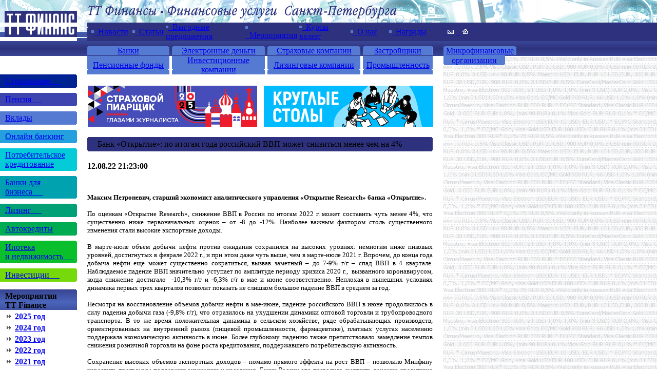

--- FILE ---
content_type: text/html
request_url: https://www.ttfinance.ru/news.php?id=53387
body_size: 9088
content:
<HTML>
<HEAD>
<title>Банк «Открытие»: по итогам года российский ВВП может снизиться менее чем на 4%</title>
<meta name="yandex-verification" content="6c6e3bd11d893471" />
<meta http-equiv="Content-Type"	content="text/html; charset=windows-1251">
<meta http-equiv="Keyword"	content="Банк «Открытие»: по итогам года российский ВВП может снизиться менее чем на 4%">
<meta http-equiv="Description"	content="Максим Петроневич, старший экономист аналитического управления &laquo;Открытие Research&raquo; банка &laquo;Открытие&raquo;.&nbsp;По оценкам &laquo;Открытие Research&raquo;, снижение ВВП в России по итогам 2022 г. может составить чуть менее 4%, в&hellip;">
<link rel=stylesheet href="inc/st.css" type="text/css">
<link rel="icon" href="http://ttfinance.ru/favicon.ico" type="image/x-icon"> 
<link rel="shortcut icon" href="http://ttfinance.ru/favicon.ico" type="image/x-icon">
<script type="text/javascript" src="js/jquery-1.7.min.js"></script>
</HEAD>
<BODY topmargin="0" leftmargin="0" bottommargin="0" bgColor="#FFFFFF">
<!-- Yandex.Metrika counter -->
<script type="text/javascript">
    (function (d, w, c) {
        (w[c] = w[c] || []).push(function() {
            try {
                w.yaCounter23251276 = new Ya.Metrika({
                    id:23251276,
                    clickmap:true,
                    trackLinks:true,
                    accurateTrackBounce:true,
                    webvisor:true
                });
            } catch(e) { }
        });

        var n = d.getElementsByTagName("script")[0],
            s = d.createElement("script"),
            f = function () { n.parentNode.insertBefore(s, n); };
        s.type = "text/javascript";
        s.async = true;
        s.src = "https://mc.yandex.ru/metrika/watch.js";

        if (w.opera == "[object Opera]") {
            d.addEventListener("DOMContentLoaded", f, false);
        } else { f(); }
    })(document, window, "yandex_metrika_callbacks");
</script>
<noscript><div><img src="https://mc.yandex.ru/watch/23251276" style="position:absolute; left:-9999px;" alt="" /></div></noscript>
<!-- /Yandex.Metrika counter -->
<TABLE width="100%" cellspacing="0" cellpadding="0" border="0" bgColor="#FFFFFF">
  <TR><TD width="2%"><A href="index.php"><img src="images/logo01.gif" width="150" height="44" alt="" align="top" border="0"></A>
</TD>
      <TD width="1%" style="background-image:url('images/top11.gif');" ><img src="images/top11.gif" width="20" height="44" alt="ТТ Финансы. Финансовые услуги Санкт-Петербурга. Банки. Автосалоны. Страховые компании. Лизинговые компании. Риэлторы. Застройщики. Управляющие компании.  Автокредитование и лизинг. Ипотека. Потребительское кредитование. Банковские вклады. Банковские карты. ПИФы. Ценные бумаги." align="top" border="0"></TD>
      <TD width="6%"><nobr><img src="images/top12.gif" width="225" height="44" alt="ТТ Финансы. Финансовые услуги Санкт-Петербурга. Банки. Автосалоны. Страховые компании. Лизинговые компании. Риэлторы. Застройщики. Управляющие компании.  Автокредитование и лизинг. Ипотека. Потребительское кредитование. Банковские вклады. Банковские карты. ПИФы. Ценные бумаги." align="top" border="0"><img src="images/top13.gif" width="225" height="44" alt="ТТ Финансы. Финансовые услуги Санкт-Петербурга. Банки. Автосалоны. Страховые компании. Лизинговые компании. Риэлторы. Застройщики.  Управляющие компании.  Автокредитование и лизинг. Ипотека. Потребительское кредитование. Банковские вклады. Банковские карты. ПИФы. Ценные бумаги." align="top" border="0"><img src="images/top14.gif" width="223" height="44" alt="ТТ Финансы. Финансовые услуги Санкт-Петербурга. Банки. Автосалоны. Страховые компании. Лизинговые компании. Риэлторы. Застройщики. Управляющие компании.  Автокредитование и лизинг. Ипотека. Потребительское кредитование. Банковские вклады. Банковские карты. ПИФы. Ценные бумаги." align="top" border="0"></nobr></TD>
      <TD width="1%" style="background-image:url('images/top15.gif');"><img src="images/top15.gif" width="20" height="44" alt="ТТ Финансы. Финансовые услуги Санкт-Петербурга. Банки. Автосалоны. Страховые компании. Лизинговые компании. Риэлторы. Застройщики.  Управляющие компании.  Автокредитование и лизинг. Ипотека. Потребительское кредитование. Банковские вклады. Банковские карты. ПИФы. Ценные бумаги." align="top" border="0"></TD>
      <TD width="90%" background="images/top16.gif"><img src="images/spacer.gif" width="140" height="44" alt="ТТ Финансы. Финансовые услуги Санкт-Петербурга. Банки. Автосалоны. Страховые компании. Лизинговые компании. Риэлторы. Застройщики.  Управляющие компании.  Автокредитование и лизинг. Ипотека. Потребительское кредитование. Банковские вклады. Банковские карты. ПИФы. Ценные бумаги." align="top" border="0"></TD></TR>
  <TR><TD><A href="index.php" alt="ТТ Финансы. Финансовые услуги Санкт-Петербурга. Банки. Автосалоны. Страховые компании. Лизинговые компании. Риэлторы. Застройщики. Управляющие компании.  Автокредитование и лизинг. Ипотека. Потребительское кредитование. Банковские вклады. Банковские карты. ПИФы. Ценные бумаги."><img src="images/logo02.gif" width="150" height="20" alt="ТТ Финансы. Финансовые услуги Санкт-Петербурга. Банки. Автосалоны. Страховые компании. Лизинговые компании. Риэлторы. Застройщики.  Управляющие компании.  Автокредитование и лизинг. Ипотека. Потребительское кредитование. Банковские вклады. Банковские карты. ПИФы. Ценные бумаги." align="top" border="0"></A>
</TD>
      <TD style="background-image:url('images/top21.gif');"><img src="images/top21.gif" width="20" height="20" alt="ТТ Финансы. Финансовые услуги Санкт-Петербурга. Банки. Автосалоны. Страховые компании. Лизинговые компании. Риэлторы. Застройщики. Управляющие компании.  Автокредитование и лизинг. Ипотека. Потребительское кредитование. Банковские вклады. Банковские карты. ПИФы. Ценные бумаги." align="top" border="0"></TD>
<!--Navigation01-->
      <TD bgColor="#2E327E">
    <TABLE width="673px" cellspacing="0" cellpadding="0" border="0" bgColor="#2E327E"><TR>
            <TD width="8px"><img src="images/top22.gif" width="8" height="20" alt="ТТ Финансы. Финансовые услуги Санкт-Петербурга. Банки. Автосалоны. Страховые компании. Лизинговые компании. Риэлторы. Застройщики.  Управляющие компании.  Автокредитование и лизинг. Ипотека. Потребительское кредитование. Банковские вклады. Банковские карты. ПИФы. Ценные бумаги." align="top" border="0"></TD>
            <TD width="80px"><A href="listnews.php" class="main1"><img src="images/1_mk.gif" width="5" height="15" alt="Новости" align="top" border="0">&nbsp;&nbsp;Новости</A></TD>
            <TD width="65px"><A href="analytics.php" class="main1"><img src="images/1_mk.gif" width="5" height="15" alt="Статьи" align="top" border="0">&nbsp;&nbsp;Статьи</A></TD>
            <TD width="155px"><A href="listdiscounts.php" class="main1"><img src="images/1_mk.gif" width="5" height="15" alt="Выгодные предложения" align="top" border="0">&nbsp;&nbsp;Выгодные предложения</A></TD>
            <TD width="105px"><A href="listactions.php" class="main1"><img src="images/1_mk.gif" width="5" height="15" alt="Мероприятия" align="top" border="0">&nbsp;&nbsp;Мероприятия</A></TD>
            <TD width="100px"><A href="cbr_today.php " class="main1"><img src="images/1_mk.gif" width="5" height="15" alt="Курсы валют" align="top" border="0">&nbsp;&nbsp;Курсы валют</A></TD>
            <TD width="75px"><A href="about.php" class="main1"><img src="images/1_mk.gif" width="5" height="15" alt="О нас" align="top" border="0">&nbsp;&nbsp;О нас</A></TD>
            <TD width="85px"><A href="certificates.php" class="main1"><img src="images/1_mk.gif" width="5" height="15" alt="О нас" align="top" border="0">&nbsp;&nbsp;Награды</A></TD>
    </TR></TABLE>
</TD>
      <TD bgColor="#2E327E"><img src="images/spacer.gif" width="20" height="20" alt="" align="top" border="0"></TD>
      <TD bgColor="#2E327E" style="padding-right:5px">
<noindex></noindex><A href="mailto:tt@tt-agency.ru" class="main" onmouseover="on(mail,'mail')" onmouseout="out(mail,'mail')">&nbsp;<img src="images/1_mail.gif" ID="mail" width="20" height="15" alt="" align="top" border="0">&nbsp;</A><A href="index.php" class="main" onmouseover="on(hm,'home')" onmouseout="out(hm,'home')">&nbsp;<img src="images/1_home.gif" ID="hm" width="20" height="15" alt="" align="top" border="0"></A></TD></TR>
<!--END Navigation01-->
  <TR><TD><A href="index.php"><img src="images/logo03.gif" width="150" height="10" alt="" align="top" border="0"></A></TD>
      <TD colspan="4" background="images/top31.gif"><img src="images/spacer.gif" width="10" height="10" alt="" align="top" border="0"></TD></TR>
  <TR><TD><A href="index.php"><img src="images/logo04.gif" width="150" height="18" alt="" align="top" border="0"></A>
</TD>
      <TD background="images/top41.gif"><img src="images/spacer.gif" width="10" height="10" alt="" align="top" border="0"></TD>
<!--Navigation02-->
      <TD><TABLE width="673px" cellspacing="0" cellpadding="0" border="0" bgColor="#557AD2">
        <TR><TD width="5px" bgColor="#557AD2"><img src="images/1_nav20.gif" ID="b11" width="5" height="18" alt="" align="top" border="0"></TD>
            <TD ID="b12" width="150px" bgColor="#557AD2" align="center"><A href="listb.php" class="main" onmouseover="on1(b11,'nav20',b13,'nav21',b12,'2E327E')" onmouseout="out1(b11,'nav20',b13,'nav21',b12,'557AD2')">Банки</A></TD>
            <TD width="5px" bgColor="#557AD2"><img  ID="b13" src="images/1_nav21.gif" width="5" height="18" alt="" align="top" border="0"></TD>
            <TD width="5px"><img src="images/top42.gif" width="5" height="18" alt="" align="top" border="0"></TD>
            <TD width="5px" bgColor="#557AD2"><img src="images/1_nav20.gif" ID="b21" width="5" height="18" alt="" align="top" border="0"></TD>
            <TD ID="b22" width="171px" bgColor="#557AD2" align="center"><A href="listy.php" class="main" onmouseover="on1(b21,'nav20',b23,'nav21',b22,'2E327E')" onmouseout="out1(b21,'nav20',b23,'nav21',b22,'557AD2')">Электронные деньги</A></TD>
            <TD width="5px" bgColor="#557AD2"><img src="images/1_nav21.gif" ID="b23" width="5" height="18" alt="" align="top" border="0"></TD>
            <TD width="5px"><img src="images/top42.gif" width="5" height="18" alt="" align="top" border="0"></TD>
            <TD width="5px" bgColor="#557AD2"><img src="images/1_nav20.gif" ID="b31" width="5" height="18" alt="" align="top" border="0"></TD>
            <TD ID="b32" width="171px" bgColor="#557AD2" align="center"><A href="listi.php" class="main" onmouseover="on1(b31,'nav20',b33,'nav21',b32,'2E327E')" onmouseout="out1(b31,'nav20',b33,'nav21',b32,'557AD2')">Страховые компании</A></TD>
            <TD width="5px" bgColor="#557AD2"><img src="images/1_nav21.gif" ID="b33" width="5" height="18" alt="" align="top" border="0"></TD>
            <TD width="5px"><img src="images/top42.gif" width="5" height="18" alt="" align="top" border="0"></TD>
            <TD width="5px" bgColor="#557AD2"><img src="images/1_nav20.gif" ID="b41" width="5" height="18" alt="" align="top" border="0"></TD>
            <TD ID="b42" width="126px" bgColor="#557AD2" align="center"><A href="listu.php" class="main" onmouseover="on1(b41,'nav20',b43,'nav21',b42,'2E327E')" onmouseout="out1(b41,'nav20',b43,'nav21',b42,'557AD2')">Застройщики</A></TD>
            <TD width="5px" bgColor="#557AD2"><img src="images/1_nav21.gif" ID="b43" width="5" height="18" alt="" align="top" border="0"></TD></TR></TABLE></TD>
<!--END Navigation02-->


<!--НОВОЕ-->
      <TD colspan="2" background="images/top41.gif" style="padding-left:20px"><TABLE width="120px" cellspacing="0" cellpadding="0" border="0" bgColor="#557AD2">
        <TR><TD bgColor="#557AD2" width="5px"><img src="images/1_nav20.gif" ID="b51" width="5" height="18" alt="" align="top" border="0"></TD>
            <TD ID="b52"  width="110px" align="center" bgColor="#557AD2"><A href="listf.php" class="main" onmouseover="on1(b51,'nav20',b53,'nav21',b52,'2E327E');on1(c51,'nav30',c53,'nav31',c52,'2E327E');" onmouseout="out1(b51,'nav20',b53,'nav21',b52,'557AD2');out1(c51,'nav30',c53,'nav31',c52,'557AD2');">Микрофинансовые</TD>
            <TD width="5px" bgColor="#557AD2"><img src="images/1_nav21.gif" ID="b53" width="5" height="18" alt="" align="top" border="0"></TD></TR>
      </TABLE></TD></TR>



  <TR><TD colspan="3" bgColor="#2E327E"><img src="images/spacer.gif" width="1" height="1" alt="" align="top" border="0"></TD>


      <TD colspan="2" bgColor="#2E327E" style="padding-left:20px" align="left"><TABLE width="120px" cellspacing="0" cellpadding="0" border="0" bgColor="#557AD2">
        <TR><TD><img src="images/spacer.gif" width="120" height="1" alt="" align="top" border="0"></TD></TR>
      </TABLE>
      </TR>
<!--НОВОЕ END-->


  <TR><TD valign="top"><A href="index.php"><img src="images/logo05.gif" width="150" height="18" alt="" align="top" border="0"></A>
</TD>
      <TD valign="top"><img src="images/spacer.gif" width="20" height="18" alt="" align="top" border="0"></TD>
<!--Navigation03-->
      <TD valign="top"><TABLE width="673px" cellspacing="0" cellpadding="0" border="0" bgColor="#FFFFFF">
        <TR><TD width="5px" bgColor="#557AD2"><img src="images/1_nav30.gif" ID="с11" width="5" height="18" alt="" align="top" border="0"></TD>
            <TD ID="с12" width="150px" bgColor="#557AD2" align="center"><A href="listp.php" class="main" onmouseover="on1(с11,'nav30',с13,'nav31',с12,'2E327E')" onmouseout="out1(с11,'nav30',с13,'nav31',с12,'557AD2')">Пенсионные фонды</A></TD>
            <TD width="5px" bgColor="#557AD2"><img  ID="с13" src="images/1_nav31.gif" width="5" height="18" alt="" align="top" border="0"></TD>
            <TD width="5px"><img src="images/spacer.gif" width="5" height="18" alt="" align="top" border="0"></TD>
            <TD width="5px" bgColor="#557AD2"><img src="images/1_nav30.gif" ID="c21" width="5" height="18" alt="" align="top" border="0"></TD>
            <TD ID="c22" width="171px" bgColor="#557AD2" align="center"><A href="listm.php" class="main" onmouseover="on1(c21,'nav30',c23,'nav31',c22,'2E327E')" onmouseout="out1(c21,'nav30',c23,'nav31',c22,'557AD2')">Инвестиционные компании</A></TD>
            <TD width="5px" bgColor="#557AD2"><img src="images/1_nav31.gif" ID="c23" width="5" height="18" alt="" align="top" border="0"></TD>
            <TD width="5px"><img src="images/spacer.gif" width="5" height="18" alt="" align="top" border="0"></TD>
            <TD width="5px" bgColor="#557AD2"><img src="images/1_nav30.gif" ID="c31" width="5" height="18" alt="" align="top" border="0"></TD>
            <TD ID="c32" width="171px" bgColor="#557AD2" align="center"><A href="listl.php" class="main" onmouseover="on1(c31,'nav30',c33,'nav31',c32,'2E327E')" onmouseout="out1(c31,'nav30',c33,'nav31',c32,'557AD2')">Лизинговые компании</A></TD>
            <TD width="5px" bgColor="#557AD2"><img src="images/1_nav31.gif" ID="c33" width="5" height="18" alt="" align="top" border="0"></TD>
            <TD width="5px"><img src="images/spacer.gif" width="5" height="18" alt="" align="top" border="0"></TD>
            <TD width="5px" bgColor="#557AD2"><img src="images/1_nav30.gif" ID="c41" width="5" height="18" alt="" align="top" border="0"></TD>
            <TD ID="c42" width="126px" bgColor="#557AD2" align="center"><A href="listd.php" class="main" onmouseover="on1(c41,'nav30',c43,'nav31',c42,'2E327E')" onmouseout="out1(c41,'nav30',c43,'nav31',c42,'557AD2')">Промышленность</A></TD>
            <TD width="5px" bgColor="#557AD2"><img src="images/1_nav31.gif" ID="c43" width="5" height="18" alt="" align="top" border="0"></TD></TR></TABLE></TD>
<!--END Navigation03-->
      <TD valign="top"><img src="images/spacer.gif" width="20" height="18" alt="" align="top" border="0"></TD>
      <TD rowspan="4" valign="top" background="images/right.gif"><TABLE width="130px" cellspacing="0" cellpadding="0" border="0">



<!--НОВОЕ Вторая часть Организаторов мероприятий-->
        <TR><TD><TABLE width="120px" cellspacing="0" cellpadding="0" border="0" bgColor="#557AD2">
        <TR><TD bgColor="#557AD2" width="5px"><img src="images/1_nav30.gif" ID="c51" width="5" height="18" alt="" align="top" border="0"></TD>
            <TD ID="c52"  width="110px" align="center" bgColor="#557AD2" valign="top"><A href="listf.php" class="main" onmouseover="on1(b51,'nav20',b53,'nav21',b52,'2E327E');on1(c51,'nav30',c53,'nav31',c52,'2E327E');" onmouseout="out1(b51,'nav20',b53,'nav21',b52,'557AD2');out1(c51,'nav30',c53,'nav31',c52,'557AD2');">организации</TD>
            <TD width="5px" bgColor="#557AD2"><img src="images/1_nav31.gif" ID="c53" width="5" height="18" alt="" align="top" border="0"></TD></TR>
        </TABLE></TD></TR>

<!--Правые банеры ширина 120-->
        <TR><TD><img src="images/spacer.gif" width="1" height="18" alt="" align="top" border="0"></TD></TR>
        <TR><TD>
<!-- Yandex.RTB R-A-469161-1 -->
<div id="yandex_rtb_R-A-469161-1"></div>
<script type="text/javascript">
    (function(w, d, n, s, t) {
        w[n] = w[n] || [];
        w[n].push(function() {
            Ya.Context.AdvManager.render({
                blockId: "R-A-469161-1",
                renderTo: "yandex_rtb_R-A-469161-1",
                async: true
            });
        });
        t = d.getElementsByTagName("script")[0];
        s = d.createElement("script");
        s.type = "text/javascript";
        s.src = "//an.yandex.ru/system/context.js";
        s.async = true;
        t.parentNode.insertBefore(s, t);
    })(this, this.document, "yandexContextAsyncCallbacks");
</script>
        </TD></TR>
<!--
        <TR><TD style="padding-right:10px; padding-left:10px"><img src="images/banner_sample01.gif" width="120" height="138" alt="" align="top" border="0"></TD></TR>
        <TR><TD><img src="images/spacer.gif" width="1" height="18" alt="" align="top" border="0"></TD></TR>
        <TR><TD style="padding-right:10px; padding-left:10px"><img src="images/banner_sample01.gif" width="120" height="138" alt="" align="top" border="0"></TD></TR>
-->
        <TR><TD><img src="images/spacer.gif" width="1" height="18" alt="" align="top" border="0"></TD></TR></TABLE></TD></TR>
<!--END Правые банеры-->
  <TR><TD valign="top">
<!--Right Navigation-->
        <TABLE width="150px" cellspacing="0" cellpadding="0" border="0">

          <TR><TD><img src="images/1_nv41.gif" ID="n301" width="150" height="4" alt="" align="top" border="0"></TD></TR>
          <TR><TD ID="n302" bgColor="#002392" style="padding-left:10px; padding-right:7px"><A href="topic_insurance.php" class="main" onmouseover="on1(n301,'nv031',n303,'nv032',n3102,'2E327E')" onmouseout="out1(n301,'nv31',n303,'nv32',n302,'3F45AE')">Страхование&nbsp;&nbsp;&nbsp;&nbsp;&nbsp;</A></TD></TR>
          <TR><TD><img src="images/1_nv42.gif" ID="n303" width="150" height="4" alt="" align="top" border="0"></TD></TR>

          <TR><TD><img src="images/spacer.gif" width="1" height="10" alt="" align="top" border="0"></TD></TR>

          <TR><TD><img src="images/1_nv31.gif" ID="n311" width="150" height="4" alt="" align="top" border="0"></TD></TR>
          <TR><TD ID="n312" bgColor="#3F45AE" style="padding-left:10px; padding-right:7px"><A href="topic_pension.php" class="main" onmouseover="on1(n311,'nv031',n313,'nv032',n312,'2E327E')" onmouseout="out1(n311,'nv31',n313,'nv32',n312,'3F45AE')">Пенсия&nbsp;&nbsp;&nbsp;&nbsp;&nbsp;</A></TD></TR>
          <TR><TD><img src="images/1_nv32.gif" ID="n313" width="150" height="4" alt="" align="top" border="0"></TD></TR>

          <TR><TD><img src="images/spacer.gif" width="1" height="10" alt="" align="top" border="0"></TD></TR>

          <TR><TD><img src="images/1_nv33.gif" ID="n321" width="150" height="4" alt="" align="top" border="0"></TD></TR>
          <TR><TD ID="n322" bgColor="#557AD2" style="padding-left:10px; padding-right:7px"><A href="topic_depozit.php" class="main" onmouseover="on1(n321,'nv031',n323,'nv032',n322,'2E327E')" onmouseout="out1(n321,'nv33',n323,'nv34',n322,'557AD2')">Вклады</A></TD></TR>
          <TR><TD><img src="images/1_nv34.gif" ID="n323" width="150" height="4" alt="" align="top" border="0"></TD></TR>

          <TR><TD><img src="images/spacer.gif" width="1" height="10" alt="" align="top" border="0"></TD></TR>

          <TR><TD><img src="images/1_nv35.gif" ID="n331" width="150" height="4" alt="" align="top" border="0"></TD></TR>
          <TR><TD ID="n332" bgColor="#24A0DF" style="padding-left:10px; padding-right:7px"><A href="topic_card.php" class="main" onmouseover="on1(n331,'nv031',n333,'nv032',n332,'2E327E')" onmouseout="out1(n331,'nv35',n333,'nv36',n332,'24A0DF')">Онлайн банкинг</A></TD></TR>
          <TR><TD><img src="images/1_nv36.gif" ID="n333" width="150" height="4" alt="" align="top" border="0"></TD></TR>

          <TR><TD><img src="images/spacer.gif" width="1" height="10" alt="" align="top" border="0"></TD></TR>
          <TR><TD><img src="images/1_nv37.gif" ID="n341" width="150" height="4" alt="" align="top" border="0"></TD></TR>
          <TR><TD ID="n342" bgColor="#03CBD7" style="padding-left:10px; padding-right:7px"><A href="topic_target.php" class="main" onmouseover="on1(n341,'nv031',n343,'nv032',n342,'2E327E')" onmouseout="out1(n341,'nv37',n343,'nv38',n342,'03CBD7')">Потребительское кредитование</A></TD></TR>
          <TR><TD><img src="images/1_nv38.gif" ID="n343" width="150" height="4" alt="" align="top" border="0"></TD></TR>

          <TR><TD><img src="images/spacer.gif" width="1" height="10" alt="" align="top" border="0"></TD></TR>
          <TR><TD><img src="images/1_nv39.gif" ID="n351" width="150" height="4" alt="" align="top" border="0"></TD></TR>
          <TR><TD ID="n352" bgColor="#00A2B0" style="padding-left:10px; padding-right:7px"><A href="topic_csmb.php" class="main" onmouseover="on1(n351,'nv031',n353,'nv032',n352,'2E327E')" onmouseout="out1(n351,'nv39',n353,'nv310',n352,'00A2B0')">Банки для бизнеса&nbsp;&nbsp;&nbsp;&nbsp;&nbsp;</A></TD></TR>
          <TR><TD><img src="images/1_nv310.gif" ID="n353" width="150" height="4" alt="" align="top" border="0"></TD></TR>

          <TR><TD><img src="images/spacer.gif" width="1" height="10" alt="" align="top" border="0"></TD></TR>
          <TR><TD><img src="images/1_nv311.gif" ID="n361" width="150" height="4" alt="" align="top" border="0"></TD></TR>
          <TR><TD ID="n362" bgColor="#00A077" style="padding-left:10px; padding-right:7px"><A href="topic_leasing.php" class="main" onmouseover="on1(n361,'nv031',n363,'nv032',n362,'2E327E')" onmouseout="out1(n361,'nv311',n363,'nv312',n362,'00A077')">Лизинг&nbsp;&nbsp;&nbsp;&nbsp;&nbsp;</A></TD></TR>
          <TR><TD><img src="images/1_nv312.gif" ID="n363" width="150" height="4" alt="" align="top" border="0"></TD></TR>

          <TR><TD><img src="images/spacer.gif" width="1" height="10" alt="" align="top" border="0"></TD></TR>
          <TR><TD><img src="images/1_nv313.gif" ID="n371" width="150" height="4" alt="" align="top" border="0"></TD></TR>
          <TR><TD ID="n372" bgColor="#00AC51" style="padding-left:10px; padding-right:7px"><A href="topic_auto.php" class="main" onmouseover="on1(n371,'nv031',n373,'nv032',n372,'2E327E')" onmouseout="out1(n371,'nv313',n373,'nv314',n372,'00AC51')">Автокредиты</A></TD></TR>
          <TR><TD><img src="images/1_nv314.gif" ID="n373" width="150" height="4" alt="" align="top" border="0"></TD></TR>

          <TR><TD><img src="images/spacer.gif" width="1" height="10" alt="" align="top" border="0"></TD></TR>
          <TR><TD><img src="images/1_nv315.gif" ID="n381" width="150" height="4" alt="" align="top" border="0"></TD></TR>
          <TR><TD ID="n382" bgColor="#09C02C" style="padding-left:10px; padding-right:7px"><A href="topic_mortgage.php" class="main" onmouseover="on1(n381,'nv031',n383,'nv032',n382,'2E327E')" onmouseout="out1(n381,'nv315',n383,'nv316',n382,'09C02C')">Ипотека<br>и недвижимость&nbsp;&nbsp;&nbsp;&nbsp;&nbsp;</A></TD></TR>
          <TR><TD><img src="images/1_nv316.gif" ID="n383" width="150" height="4" alt="" align="top" border="0"></TD></TR>

          <TR><TD><img src="images/spacer.gif" width="1" height="10" alt="" align="top" border="0"></TD></TR>
          <TR><TD><img src="images/1_nv317.gif" ID="n391" width="150" height="4" alt="" align="top" border="0"></TD></TR>
          <TR><TD ID="n392" bgColor="#76DA0A" style="padding-left:10px; padding-right:7px"><A href="topic_pif.php" class="main" onmouseover="on1(n391,'nv031',n393,'nv032',n392,'2E327E')" onmouseout="out1(n391,'nv317',n393,'nv318',n392,'76DA0A')">Инвестиции&nbsp;&nbsp;&nbsp;&nbsp;&nbsp;</A></TD></TR>
          <TR><TD><img src="images/1_nv318.gif" ID="n393" width="150" height="4" alt="" align="top" border="0"></TD></TR>
</TABLE>
<!--END Right Navigation-->

<!--Мероприятия-->


        <TABLE width="150px" cellspacing="0" cellpadding="0" border="0">
          <TR><TD><img src="images/spacer.gif" width="1" height="15" alt="" align="top" border="0"></TD></TR>
          <TR><TD><img src="images/kurs.gif" width="150" height="4" alt="" align="top" border="0"></TD></TR>
          <TR><TD background="images/kurs1.gif"><img src="images/spacer.gif" width="10" height="18" alt="" align="top" border="0"><font class="wh"><b>Мероприятия</b></font></TD></TR>
          <TR><TD background="images/kurs1.gif"><img src="images/spacer.gif" width="10" height="18" alt="" align="top" border="0"><font class="wh"><b>TT Finance</b></font></TD></TR>
          <TR><TD><img src="images/spacer.gif" width="1" height="4" alt="" align="top" border="0"></TD></TR>
          <TR><TD style="padding-left:10px"><img src="images/strR.gif" width="15" height="15" alt="" align="top" border="0">&nbsp;<A href="events.php?id=2025" alt="ТТ Финансы. Финансовые услуги Санкт-Петербурга.Сборники-"><b>2025 год</b></A></TD></TR>
          <TR><TD><img src="images/spacer.gif" width="1" height="4" alt="" align="top" border="0"></TD></TR>
          <TR><TD style="padding-left:10px"><img src="images/strR.gif" width="15" height="15" alt="" align="top" border="0">&nbsp;<A href="events.php?id=2024" alt="ТТ Финансы. Финансовые услуги Санкт-Петербурга.Сборники-"><b>2024 год</b></A></TD></TR>
          <TR><TD><img src="images/spacer.gif" width="1" height="4" alt="" align="top" border="0"></TD></TR>
          <TR><TD style="padding-left:10px"><img src="images/strR.gif" width="15" height="15" alt="" align="top" border="0">&nbsp;<A href="events.php?id=2023" alt="ТТ Финансы. Финансовые услуги Санкт-Петербурга.Сборники-"><b>2023 год</b></A></TD></TR>
          <TR><TD><img src="images/spacer.gif" width="1" height="4" alt="" align="top" border="0"></TD></TR>
          <TR><TD style="padding-left:10px"><img src="images/strR.gif" width="15" height="15" alt="" align="top" border="0">&nbsp;<A href="events.php?id=2022" alt="ТТ Финансы. Финансовые услуги Санкт-Петербурга.Сборники-"><b>2022 год</b></A></TD></TR>
          <TR><TD><img src="images/spacer.gif" width="1" height="4" alt="" align="top" border="0"></TD></TR>
          <TR><TD style="padding-left:10px"><img src="images/strR.gif" width="15" height="15" alt="" align="top" border="0">&nbsp;<A href="events.php?id=2021" alt="ТТ Финансы. Финансовые услуги Санкт-Петербурга.Сборники-"><b>2021 год</b></A></TD></TR>
          <TR><TD><img src="images/spacer.gif" width="1" height="4" alt="" align="top" border="0"></TD></TR>
          <TR><TD style="padding-left:10px"><img src="images/strR.gif" width="15" height="15" alt="" align="top" border="0">&nbsp;<A href="events.php?id=2020" alt="ТТ Финансы. Финансовые услуги Санкт-Петербурга.Сборники-"><b>2020 год</b></A></TD></TR>
          <TR><TD><img src="images/spacer.gif" width="1" height="4" alt="" align="top" border="0"></TD></TR>
          <TR><TD style="padding-left:10px"><img src="images/strR.gif" width="15" height="15" alt="" align="top" border="0">&nbsp;<A href="events.php?id=2019" alt="ТТ Финансы. Финансовые услуги Санкт-Петербурга.Сборники-"><b>2019 год</b></A></TD></TR>
          <TR><TD><img src="images/spacer.gif" width="1" height="4" alt="" align="top" border="0"></TD></TR>
          <TR><TD style="padding-left:10px"><img src="images/strR.gif" width="15" height="15" alt="" align="top" border="0">&nbsp;<A href="events.php?id=2018" alt="ТТ Финансы. Финансовые услуги Санкт-Петербурга.Сборники-"><b>2018 год</b></A></TD></TR>
          <TR><TD><img src="images/spacer.gif" width="1" height="4" alt="" align="top" border="0"></TD></TR>
          <TR><TD style="padding-left:10px"><img src="images/strR.gif" width="15" height="15" alt="" align="top" border="0">&nbsp;<A href="events.php?id=2017" alt="ТТ Финансы. Финансовые услуги Санкт-Петербурга.Сборники-"><b>2017 год</b></A></TD></TR>
          <TR><TD><img src="images/spacer.gif" width="1" height="4" alt="" align="top" border="0"></TD></TR>
          <TR><TD style="padding-left:10px"><img src="images/strR.gif" width="15" height="15" alt="" align="top" border="0">&nbsp;<A href="events.php?id=2016" alt="ТТ Финансы. Финансовые услуги Санкт-Петербурга.Сборники-"><b>2016 год</b></A></TD></TR>
          <TR><TD><img src="images/spacer.gif" width="1" height="4" alt="" align="top" border="0"></TD></TR>
          <TR><TD style="padding-left:10px"><img src="images/strR.gif" width="15" height="15" alt="" align="top" border="0">&nbsp;<A href="events.php?id=2015" alt="ТТ Финансы. Финансовые услуги Санкт-Петербурга.Сборники-"><b>2015 год</b></A></TD></TR>
          <TR><TD><img src="images/spacer.gif" width="1" height="4" alt="" align="top" border="0"></TD></TR>
          <TR><TD style="padding-left:10px"><img src="images/strR.gif" width="15" height="15" alt="" align="top" border="0">&nbsp;<A href="events.php?id=2014" alt="ТТ Финансы. Финансовые услуги Санкт-Петербурга.Сборники-"><b>2014 год</b></A></TD></TR>
          <TR><TD><img src="images/spacer.gif" width="1" height="4" alt="" align="top" border="0"></TD></TR>
          <TR><TD style="padding-left:10px"><img src="images/strR.gif" width="15" height="15" alt="" align="top" border="0">&nbsp;<A href="events.php?id=2013" alt="ТТ Финансы. Финансовые услуги Санкт-Петербурга.Сборники-"><b>2013 год</b></A></TD></TR>
          <TR><TD><img src="images/spacer.gif" width="1" height="4" alt="" align="top" border="0"></TD></TR>
          <TR><TD style="padding-left:10px"><img src="images/strR.gif" width="15" height="15" alt="" align="top" border="0">&nbsp;<A href="events.php?id=2012" alt="ТТ Финансы. Финансовые услуги Санкт-Петербурга.Сборники-"><b>2012 год</b></A></TD></TR>
          <TR><TD><img src="images/spacer.gif" width="1" height="4" alt="" align="top" border="0"></TD></TR>
          <TR><TD style="padding-left:10px"><img src="images/strR.gif" width="15" height="15" alt="" align="top" border="0">&nbsp;<A href="events.php?id=2011" alt="ТТ Финансы. Финансовые услуги Санкт-Петербурга.Сборники-"><b>2011 год</b></A></TD></TR>
          <TR><TD><img src="images/spacer.gif" width="1" height="4" alt="" align="top" border="0"></TD></TR>
          <TR><TD style="padding-left:10px"><img src="images/strR.gif" width="15" height="15" alt="" align="top" border="0">&nbsp;<A href="events.php?id=2010" alt="ТТ Финансы. Финансовые услуги Санкт-Петербурга.Сборники-"><b>2010 год</b></A></TD></TR>
          <TR><TD><img src="images/spacer.gif" width="1" height="4" alt="" align="top" border="0"></TD></TR>
          <TR><TD style="padding-left:10px"><img src="images/strR.gif" width="15" height="15" alt="" align="top" border="0">&nbsp;<A href="events.php?id=2009" alt="ТТ Финансы. Финансовые услуги Санкт-Петербурга.Сборники-"><b>2009 год</b></A></TD></TR>
       </TABLE>

<!--Рейтинги-->
        <TABLE width="150px" cellspacing="0" cellpadding="0" border="0">
          <TR><TD><img src="images/spacer.gif" width="1" height="15" alt="" align="top" border="0"></TD></TR>
          <TR><TD><img src="images/kurs.gif" width="150" height="4" alt="" align="top" border="0"></TD></TR>
          <TR><TD background="images/kurs1.gif"><img src="images/spacer.gif" width="10" height="18" alt="" align="top" border="0"><font class="wh"><b>Рейтинг PR</b></font></TD></TR>
          <TR><TD><img src="images/spacer.gif" width="1" height="4" alt="" align="top" border="0"></TD></TR>
          <TR><TD style="padding-left:10px"><img src="images/strR.gif" width="15" height="15" alt="" align="top" border="0">&nbsp;<A href="https://ttfinance.ru/news.php?id=61207" alt="ТТ Финансы. Финансовые услуги Санкт-Петербурга.Рейтинги-2024"><b>2024 год</b></A></TD></TR>
          <TR><TD><img src="images/spacer.gif" width="1" height="4" alt="" align="top" border="0"></TD></TR>
          <TR><TD style="padding-left:10px"><img src="images/strR.gif" width="15" height="15" alt="" align="top" border="0">&nbsp;<A href="https://ttfinance.ru/news.php?id=57976" alt="ТТ Финансы. Финансовые услуги Санкт-Петербурга.Рейтинги-2023"><b>2023 год</b></A></TD></TR>
          <TR><TD><img src="images/spacer.gif" width="1" height="4" alt="" align="top" border="0"></TD></TR>
          <TR><TD style="padding-left:10px"><img src="images/strR.gif" width="15" height="15" alt="" align="top" border="0">&nbsp;<A href="https://ttfinance.ru/news.php?id=54796" alt="ТТ Финансы. Финансовые услуги Санкт-Петербурга.Рейтинги-2022"><b>2022 год</b></A></TD></TR>
          <TR><TD><img src="images/spacer.gif" width="1" height="4" alt="" align="top" border="0"></TD></TR>
          <TR><TD style="padding-left:10px"><img src="images/strR.gif" width="15" height="15" alt="" align="top" border="0">&nbsp;<A href="https://ttfinance.ru/news.php?id=51622" alt="ТТ Финансы. Финансовые услуги Санкт-Петербурга.Рейтинги-2021"><b>2021 год</b></A></TD></TR>
          <TR><TD><img src="images/spacer.gif" width="1" height="4" alt="" align="top" border="0"></TD></TR>
          <TR><TD style="padding-left:10px"><img src="images/strR.gif" width="15" height="15" alt="" align="top" border="0">&nbsp;<A href="https://ttfinance.ru/news.php?id=48307" alt="ТТ Финансы. Финансовые услуги Санкт-Петербурга.Рейтинги-2020"><b>2020 год</b></A></TD></TR>
          <TR><TD><img src="images/spacer.gif" width="1" height="4" alt="" align="top" border="0"></TD></TR>
          <TR><TD style="padding-left:10px"><img src="images/strR.gif" width="15" height="15" alt="" align="top" border="0">&nbsp;<A href="https://ttfinance.ru/news.php?id=43054" alt="ТТ Финансы. Финансовые услуги Санкт-Петербурга.Рейтинги-2019"><b>2019 год</b></A></TD></TR>
          <TR><TD><img src="images/spacer.gif" width="1" height="4" alt="" align="top" border="0"></TD></TR>
          <TR><TD style="padding-left:10px"><img src="images/strR.gif" width="15" height="15" alt="" align="top" border="0">&nbsp;<A href="https://ttfinance.ru/news.php?id=38650" alt="ТТ Финансы. Финансовые услуги Санкт-Петербурга.Рейтинги-2018"><b>2018 год</b></A></TD></TR>
          <TR><TD><img src="images/spacer.gif" width="1" height="4" alt="" align="top" border="0"></TD></TR>
          <TR><TD style="padding-left:10px"><img src="images/strR.gif" width="15" height="15" alt="" align="top" border="0">&nbsp;<A href="https://ttfinance.ru/news.php?id=32279" alt="ТТ Финансы. Финансовые услуги Санкт-Петербурга.Рейтинги-2017"><b>2017 год</b></A></TD></TR>
          <TR><TD><img src="images/spacer.gif" width="1" height="4" alt="" align="top" border="0"></TD></TR>
          <TR><TD style="padding-left:10px"><img src="images/strR.gif" width="15" height="15" alt="" align="top" border="0">&nbsp;<A href="http://www.ttfinance.ru/news.php?id=25316" alt="ТТ Финансы. Финансовые услуги Санкт-Петербурга.Рейтинги-2016"><b>2016 год</b></A></TD></TR>
          <TR><TD><img src="images/spacer.gif" width="1" height="4" alt="" align="top" border="0"></TD></TR>
          <TR><TD style="padding-left:10px"><img src="images/strR.gif" width="15" height="15" alt="" align="top" border="0">&nbsp;<A href="http://www.ttfinance.ru/news.php?id=19135" alt="ТТ Финансы. Финансовые услуги Санкт-Петербурга.Рейтинги-2015"><b>2015 год</b></A></TD></TR>
          <TR><TD><img src="images/spacer.gif" width="1" height="4" alt="" align="top" border="0"></TD></TR>
          <TR><TD style="padding-left:10px"><img src="images/strR.gif" width="15" height="15" alt="" align="top" border="0">&nbsp;<A href="http://www.ttfinance.ru/news.php?id=15078" alt="ТТ Финансы. Финансовые услуги Санкт-Петербурга.Рейтинги-2014"><b>2014 год</b></A></TD></TR>
          <TR><TD><img src="images/spacer.gif" width="1" height="4" alt="" align="top" border="0"></TD></TR>
          <TR><TD style="padding-left:10px"><img src="images/strR.gif" width="15" height="15" alt="" align="top" border="0">&nbsp;<A href="http://www.ttfinance.ru/news.php?id=12863" alt="ТТ Финансы. Финансовые услуги Санкт-Петербурга.Рейтинги-2013"><b>2013 год</b></A></TD></TR>
          <TR><TD><img src="images/spacer.gif" width="1" height="4" alt="" align="top" border="0"></TD></TR>
          <TR><TD style="padding-left:10px"><img src="images/strR.gif" width="15" height="15" alt="" align="top" border="0">&nbsp;<A href="http://www.ttfinance.ru/news.php?id=10961" alt="ТТ Финансы. Финансовые услуги Санкт-Петербурга.Рейтинги-2012"><b>2012 год</b></A></TD></TR>
          <TR><TD><img src="images/spacer.gif" width="1" height="4" alt="" align="top" border="0"></TD></TR>
          <TR><TD style="padding-left:10px"><img src="images/strR.gif" width="15" height="15" alt="" align="top" border="0">&nbsp;<A href="http://www.ttfinance.ru/news.php?id=9251" alt="ТТ Финансы. Финансовые услуги Санкт-Петербурга.Рейтинги-2011"><b>2011 год</b></A></TD></TR>
          <TR><TD><img src="images/spacer.gif" width="1" height="4" alt="" align="top" border="0"></TD></TR>
          <TR><TD style="padding-left:10px"><img src="images/strR.gif" width="15" height="15" alt="" align="top" border="0">&nbsp;<A href="http://www.ttfinance.ru/news.php?id=7179" alt="ТТ Финансы. Финансовые услуги Санкт-Петербурга.Рейтинги-2010"><b>2010 год</b></A></TD></TR>
          <TR><TD><img src="images/spacer.gif" width="1" height="4" alt="" align="top" border="0"></TD></TR>
          <TR><TD style="padding-left:10px"><img src="images/strR.gif" width="15" height="15" alt="" align="top" border="0">&nbsp;<A href="http://www.ttfinance.ru/news.php?id=5763" alt="ТТ Финансы. Финансовые услуги Санкт-Петербурга.Рейтинги-2009"><b>2009 год</b></A></TD></TR>
          <TR><TD><img src="images/spacer.gif" width="1" height="4" alt="" align="top" border="0"></TD></TR>
          <TR><TD style="padding-left:10px"><img src="images/strR.gif" width="15" height="15" alt="" align="top" border="0">&nbsp;<A href="http://www.ttfinance.ru/news.php?id=4346" alt="ТТ Финансы. Финансовые услуги Санкт-Петербурга.Рейтинги-2008"><b>2008 год</b></A></TD></TR>
          <TR><TD><img src="images/spacer.gif" width="1" height="4" alt="" align="top" border="0"></TD></TR>
          <TR><TD style="padding-left:10px"><img src="images/strR.gif" width="15" height="15" alt="" align="top" border="0">&nbsp;<A href="http://www.ttfinance.ru/news.php?id=2640" alt="ТТ Финансы. Финансовые услуги Санкт-Петербурга.Рейтинги-2007"><b>2007 год</b></A></TD></TR>
          <TR><TD><img src="images/spacer.gif" width="1" height="4" alt="" align="top" border="0"></TD></TR>
          <TR><TD style="padding-left:10px"><img src="images/strR.gif" width="15" height="15" alt="" align="top" border="0">&nbsp;<A href="http://www.ttfinance.ru/news.php?id=1136" alt="ТТ Финансы. Финансовые услуги Санкт-Петербурга.Рейтинги-2006"><b>2006 год</b></A></TD></TR>
          <TR><TD><img src="images/spacer.gif" width="1" height="4" alt="" align="top" border="0"></TD></TR>
          <TR><TD style="padding-left:10px"><img src="images/strR.gif" width="15" height="15" alt="" align="top" border="0">&nbsp;<A href="http://www.ttfinance.ru/news.php?id=16926" alt="ТТ Финансы. Финансовые услуги Санкт-Петербурга.Рейтинги-2005"><b>2005 год</b></A></TD></TR>
          <TR><TD><img src="images/spacer.gif" width="1" height="4" alt="" align="top" border="0"></TD></TR>
          <TR><TD style="padding-left:10px"><img src="images/strR.gif" width="15" height="15" alt="" align="top" border="0">&nbsp;<A href="http://www.ttfinance.ru/news.php?id=16925" alt="ТТ Финансы. Финансовые услуги Санкт-Петербурга.Рейтинги-2004"><b>2004 год</b></A></TD></TR>
       </TABLE>



       <TABLE width="150px" cellspacing="0" cellpadding="0" border="0">
          <TR><TD><img src="images/spacer.gif" width="1" height="15" alt="" align="top" border="0"></TD></TR>
          <TR><TD><img src="images/kurs.gif" width="150" height="4" alt="" align="top" border="0"></TD></TR>
          <TR><TD background="images/kurs1.gif"><img src="images/spacer.gif" width="10" height="18" alt="" align="top" border="0"><font class="wh"><b>Подписка на новости</b></font></TD></TR>
          <TR><TD><img src="images/spacer.gif" width="1" height="15" alt="" align="top" border="0"></TD></TR>
          <TR><TD style="padding-left:10px">
          <form name="inurl" method="get" action="index.php"><input type="hidden" name="podpiska" value="Y">
          E-mail: <INPUT name="url" type="text"  maxLength=40 size=14><br><br>
          <INPUT type="image" src="images/podpiska.gif" style="border:0">
          </form>
          </TD>
       </TABLE>
<!--Валюта-->
        <TABLE width="150px" cellspacing="0" cellpadding="0" border="0">
          <TR><TD><img src="images/spacer.gif" width="1" height="15" alt="" align="top" border="0"></TD></TR>
          <TR><TD><img src="images/kurs.gif" width="150" height="4" alt="" align="top" border="0"></TD></TR>
          <TR><TD background="images/kurs1.gif"><img src="images/spacer.gif" width="10" height="18" alt="" align="top" border="0"><font class="wh">Курс ЦБ на <b>22.01.2026</b></font></TD></TR>
          <TR><TD><img src="images/spacer.gif" width="1" height="4" alt="" align="top" border="0"></TD></TR>
          <TR><TD><img src="images/dollar.gif" width="25" height="17" alt="" align="top" border="0">
&nbsp;&nbsp;<b>77.5159</b>
     <img src="images/down.gif" width="7" height="12" alt="" align="top" border="0">
          </TD></TR>
          <TR><TD><img src="images/line.gif" width="150" height="2" alt="" align="top" border="0"></TD></TR>
          <TR><TD><img src="images/spacer.gif" width="1" height="4" alt="" align="top" border="0"></TD></TR>
          <TR><TD><img src="images/euro.gif" width="25" height="17" alt="" align="top" border="0">
&nbsp;&nbsp;<b>90.7211</b>
     <img src="images/down.gif" width="7" height="12" alt="" align="top" border="0">
          </TD></TR>
          <TR><TD><img src="images/line.gif" width="150" height="2" alt="" align="top" border="0"></TD></TR>
          <TR><TD><img src="images/spacer.gif" width="1" height="15" alt="" align="top" border="0"></TD></TR>
    </TABLE>

<!--Выпуски-->


        <TABLE width="150px" cellspacing="0" cellpadding="0" border="0">
          <TR><TD><img src="images/spacer.gif" width="1" height="15" alt="" align="top" border="0"></TD></TR>
          <TR><TD><img src="images/kurs.gif" width="150" height="4" alt="" align="top" border="0"></TD></TR>
          <TR><TD background="images/kurs1.gif"><img src="images/spacer.gif" width="10" height="18" alt="" align="top" border="0"><font class="wh"><b>Выпуски</b></font></TD></TR>
          <TR><TD><img src="images/spacer.gif" width="1" height="4" alt="" align="top" border="0"></TD></TR>
          <TR><TD style="padding-left:10px"><img src="images/strR.gif" width="15" height="15" alt="" align="top" border="0">&nbsp;<A href="releases.php?id=2012" alt="ТТ Финансы. Финансовые услуги Санкт-Петербурга.Сборники-2012"><b>2012 год</b></A></TD></TR>
          <TR><TD><img src="images/spacer.gif" width="1" height="4" alt="" align="top" border="0"></TD></TR>
          <TR><TD style="padding-left:10px"><img src="images/strR.gif" width="15" height="15" alt="" align="top" border="0">&nbsp;<A href="releases.php?id=2011" alt="ТТ Финансы. Финансовые услуги Санкт-Петербурга.Сборники-2011"><b>2011 год</b></A></TD></TR>
          <TR><TD><img src="images/spacer.gif" width="1" height="4" alt="" align="top" border="0"></TD></TR>
          <TR><TD style="padding-left:10px"><img src="images/strR.gif" width="15" height="15" alt="" align="top" border="0">&nbsp;<A href="releases.php?id=2010" alt="ТТ Финансы. Финансовые услуги Санкт-Петербурга.Сборники-2010"><b>2010 год</b></A></TD></TR>
          <TR><TD><img src="images/spacer.gif" width="1" height="4" alt="" align="top" border="0"></TD></TR>
          <TR><TD style="padding-left:10px"><img src="images/strR.gif" width="15" height="15" alt="" align="top" border="0">&nbsp;<A href="releases.php?id=2009" alt="ТТ Финансы. Финансовые услуги Санкт-Петербурга.Сборники-2009"><b>2009 год</b></A></TD></TR>
          <TR><TD><img src="images/spacer.gif" width="1" height="4" alt="" align="top" border="0"></TD></TR>
          <TR><TD style="padding-left:10px"><img src="images/strR.gif" width="15" height="15" alt="" align="top" border="0">&nbsp;<A href="releases.php?id=2008" alt="ТТ Финансы. Финансовые услуги Санкт-Петербурга.Сборники-2008"><b>2008 год</b></A></TD></TR>
          <TR><TD><img src="images/spacer.gif" width="1" height="4" alt="" align="top" border="0"></TD></TR>
          <TR><TD style="padding-left:10px"><img src="images/strR.gif" width="15" height="15" alt="" align="top" border="0">&nbsp;<A href="releases.php?id=2007" alt="ТТ Финансы. Финансовые услуги Санкт-Петербурга.Сборники-2007"><b>2007 год</b></A></TD></TR>
          <TR><TD><img src="images/spacer.gif" width="1" height="4" alt="" align="top" border="0"></TD></TR>
          <TR><TD style="padding-left:10px"><img src="images/strR.gif" width="15" height="15" alt="" align="top" border="0">&nbsp;<A href="releases.php?id=2006" alt="ТТ Финансы. Финансовые услуги Санкт-Петербурга.Сборники-2006"><b>2006 год</b></A></TD></TR>
          <TR><TD><img src="images/spacer.gif" width="1" height="4" alt="" align="top" border="0"></TD></TR>
          <TR><TD style="padding-left:10px"><img src="images/strR.gif" width="15" height="15" alt="" align="top" border="0">&nbsp;<A href="releases.php?id=2005" alt="ТТ Финансы. Финансовые услуги Санкт-Петербурга.Сборники-2005"><b>2005 год</b></A></TD></TR>
         <TR><TD><img src="images/spacer.gif" width="1" height="15" alt="" align="top" border="0"></TD></TR>
         <tr><td><img src="images/line.gif" width="150" height="2" alt="" align="top" border="0"></td></tr>
       </TABLE>


<!--Счетчики-->
        <TABLE width="150px" cellspacing="0" cellpadding="0" border="0">
          <TR><TD><img src="images/spacer.gif" width="1" height="15" alt="" align="top" border="0"><br>
<!-- Yandex.Metrika informer -->
<a href="https://metrika.yandex.ru/stat/?id=23251276&amp;from=informer"
target="_blank" rel="nofollow"><img src="https://informer.yandex.ru/informer/23251276/3_1_FFFFFFFF_FFFFFFFF_1_pageviews"
style="width:88px; height:31px; border:0;" alt="Яндекс.Метрика" title="Яндекс.Метрика: данные за сегодня (просмотры, визиты и уникальные посетители)" /></a>
<!-- /Yandex.Metrika informer -->
<br>
<img src="images/spacer.gif" width="1" height="15" alt="" align="top" border="0"><br>

<!-- HotLog -->
<span id="hotlog_counter"></span>
<span id="hotlog_dyn"></span>
<script type="text/javascript">
var hot_s = document.createElement('script');
hot_s.type = 'text/javascript'; hot_s.async = true;
hot_s.src = 'http://js.hotlog.ru/dcounter/327109.js';
hot_d = document.getElementById('hotlog_dyn');
hot_d.appendChild(hot_s);
</script>
<noscript>
<a href="http://click.hotlog.ru/?327109" target="_blank"><img
src="http://hit14.hotlog.ru/cgi-bin/hotlog/count?s=327109&amp;im=40" border="0"
alt="HotLog"></a>
</noscript>
<!-- /HotLog -->
</TD></TR>
          <TR><TD style="padding-left:10px">&nbsp;</TD></TR>
          <TR><TD><img src="images/spacer.gif" width="1" height="15" alt="" align="top" border="0">
      <!--LiveInternet counter-->
      <script type="text/javascript"><!--
document.write('<a href="http://www.liveinternet.ru/click" '+
'target=_blank><img src="http://counter.yadro.ru/hit?t44.6;r'+
escape(document.referrer)+((typeof(screen)=='undefined')?'':
';s'+screen.width+'*'+screen.height+'*'+(screen.colorDepth?
screen.colorDepth:screen.pixelDepth))+';u'+escape(document.URL)+
';'+Math.random()+
'" alt="" title="LiveInternet" '+
'border=0 width=1 height=1></a>')//--></script>
      <!--/LiveInternet-->
</TD></TR>
          <TR><TD style="padding-left:10px">&nbsp;</TD></TR>
          <TR><TD><img src="images/spacer.gif" width="1" height="15" alt="" align="top" border="0">
      <noindex><!--Yandex-->
<a href="http://www.yandex.ru/cy?base=0&host=www.ttfinance.ru"><img
src="http://www.yandex.ru/cycounter?www.ttfinance.ru" width="1" height="1"
alt="Яндекс цитирования" border="0"></a>
      <!--/Yandex--></noindex>
</TD></TR>
          <TR><TD style="padding-left:10px">&nbsp;</TD></TR>
          <TR><TD style="padding-left:10px"><img src="images/spacer.gif" width="1" height="15" alt="" align="top" border="0">
</TD></TR>
</TABLE>

      </TD>
      <TD valign="top"><img src="images/spacer.gif" width="20" height="1" alt="" align="top" border="0"></TD><!--Center-->
      <TD valign="top">
<!--Банеры-->
        <TABLE width="673px" cellspacing="0" cellpadding="0" border="0" bgColor="#FFFFFF">
          <TR><TD colspan="3"><img src="images/spacer.gif" width="1" height="22" alt="" align="top" border="0"></TD></TR>
          <TR><TD width="330px"><TD colspan="2"><A rel="nofollow" href="https://ttfinance.ru/news.php?id=64267">  <img src="images/i_53_Strah PR 2025.jpg" width="330" height="80" alt="Рейтинг "Страховой пиарщик глазами питерского журналиста - 2025"" align="top" border="0">
</A></TD></TD>
              <TD width="13px"><img src="images/spacer.gif" width="13" height="80" alt="" align="top" border="0"></TD>
              <TD width="330px"><TD colspan="2"><A rel="nofollow" href="https://www.ttfinance.ru/events.php?id=2023">  <img src="images/i_52_BannerKruglyStol.jpg" width="330" height="80" alt="Круглые столы "ТТ Финанс" 2022" align="top" border="0">
</A></TD></TABLE>
<!--END Банеры-->
<!--Заголовок-->
        <TABLE width="673px" cellspacing="0" cellpadding="0" border="0" bgColor="#FFFFFF">
          <TR><TD><img src="images/spacer.gif" width="1" height="20" alt="" align="top" border="0"></TD></TR>
          <TR><TD bgColor="#2E327E" valign="top"><img src="images/title011.gif" width="673" height="5" alt="" align="top" border="0"></TD></TR>
          <TR><TD style="padding-left:20px; padding-rigt:10px" bgColor="#2E327E"><font class="wh">Банк «Открытие»: по итогам года российский ВВП может снизиться менее чем на 4%</font></TD></TR>
          <TR><TD bgColor="#2E327E" valign="bottom"><img src="images/title021.gif" width="673" height="5" alt="" align="top" border="0"></TD></TR>
          <TR><TD><img src="images/spacer.gif" width="1" height="20" alt="" align="top" border="0"></TD></TR></TABLE>
<!--END Заголовок-->

<!--Таблица с данными-->
        <TABLE width="673px" cellspacing="0" cellpadding="0" border="0" bgColor="#FFFFFF">
          <TR><TD><b>
12.08.22 21:23:00          </b><br><img src="images/spacer.gif" width="1" height="10" alt="" align="top" border="0"><br>

           <br>
           <p class="v1wordsection1" style="text-align: justify;"><span style="font-size: small;"><strong>Максим Петроневич, старший экономист аналитического управления &laquo;Открытие Research&raquo; банка &laquo;Открытие&raquo;.</strong><span class="v1bumpedfont20">&nbsp;</span></span></p>
<p class="v1wordsection1" style="text-align: justify;"><span class="v1bumpedfont20" style="font-size: small;">По оценкам &laquo;Открытие Research&raquo;, снижение ВВП в России по итогам 2022 г. может составить чуть менее 4%, что существенно ниже первоначальных оценок &ndash; от -8 до -12%.&nbsp;Наиболее важным фактором столь существенного изменения стали высокие экспортные доходы.</span></p>
<p class="v1wordsection1" style="text-align: justify;"><span class="v1bumpedfont20" style="font-size: small;">В марте-июле объем добычи нефти против ожидания сохранился на высоких уровнях: немногим ниже пиковых уровней, достигнутых в феврале 2022 г., и при этом даже чуть выше, чем в марте-июле 2021 г. Впрочем, до конца года добыча нефти еще может существенно сократиться, вызвав заметный &ndash; до 7-9% г/г &ndash; спад ВВП в 4 квартале. Наблюдаемое падение ВВП значительно уступает по амплитуде периоду кризиса 2020 г.,&nbsp; вызванного коронавирусом, когда снижение достигало&nbsp; -10,3% г/г и -6,3% г/г в мае и июне соответственно. Неплохая в нынешних условиях динамика первых трех кварталов позволит показать не слишком большое падение ВВП в среднем за год.</span></p>
<p class="v1wordsection1" style="text-align: justify;"><span class="v1bumpedfont20" style="font-size: small;">Несмотря на восстановление объемов добычи нефти в мае-июне, падение российского ВВП в июне продолжилось в силу падения добычи газа (-9,8% г/г), что отразилось на ухудшении динамики оптовой торговли и трубопроводного транспорта. В то же время положительная динамика в сельском хозяйстве, ряде обрабатывающих производств, ориентированных на внутренний рынок (пищевой промышленности, фармацевтике), платных услугах населению поддержала экономическую активность в июне. Более глубокому падению также препятствовало замедление темпов снижения розничной торговли на фоне роста кредитования, поддержавшего потребительскую активность.</span></p>
<p class="v1wordsection1" style="text-align: justify;"><span class="v1bumpedfont20" style="font-size: small;">Сохранение высоких объемов экспортных доходов &ndash; помимо прямого эффекта на рост ВВП &ndash; позволило Минфину нарастить программы поддержки экономики и населения. Банку России это позволило смягчить денежно-кредитную политику на фоне укрепления рубля и снижения инфляции и инфляционных ожиданий. Согласно последним данным Frank RG, кредитование наличными в августе уже превысило уровни начала 2021 г., а выдачи ипотеки сравнялись с уровнями годичной давности. Это поддерживает потребительский спрос со стороны населения и рынок жилищного строительства.</span></p>
<p class="v1wordsection1" style="text-align: justify;"><span style="font-size: small;"><strong><span class="v1bumpedfont20">Для справки:</span></strong></span></p>
<p class="v1wordsection1" style="text-align: justify;"><span style="font-size: small;"><span class="v1bumpedfont20"><strong>Банк &laquo;Открытие&raquo;</strong></span><span class="v1bumpedfont20">&nbsp;входит в перечень системообразующих кредитных организаций, утвержденный Банком России. &laquo;Открытие&raquo; развивает все основные направления бизнеса классического универсального банка: корпоративный, инвестиционный, розничный, МСБ и Private Banking. Надежность банка подтверждена рейтингами российских агентств АКРА (&laquo;АА(RU)&raquo;), Эксперт РА (&laquo;ruAA&raquo;) и НКР (&laquo;АA+.ru&raquo;).</span></span></p>           </TD></TR>
          <TR><TD><img src="images/spacer.gif" width="1" height="10" alt="" align="top" border="0"></TD></TR>
          <TR><TD>


<font class="comment">Источник: собств. инф. "ТТ Финанс"</font>
          </TD></TR>
          <TR><TD><img src="images/spacer.gif" width="1" height="15" alt="" align="top" border="0"></TD></TR>
          <TR><TD><TABLE width="330px" cellspacing="0" cellpadding="0" border="0" bgColor="#FFFFFF">
                    <TR><TD><img src="images/spacer.gif" width="1" height="20" alt="" align="top" border="0"></TD></TR>
                    <TR><TD bgColor="#C6E0F3" valign="top"><img src="images/title03.gif" width="330" height="5" alt="" align="top" border="0"></TD></TR>
                    <TR><TD style="padding-left:20px; padding-rigt:10px" bgColor="#C6E0F3">Банки:</TD></TR>
                    <TR><TD bgColor="#C6E0F3" valign="bottom"><img src="images/title04.gif" width="330" height="5" alt="" align="top" border="0"></TD></TR>
                    <TR><TD><img src="images/spacer.gif" width="1" height="10" alt="" align="top" border="0"></TD></TR></TABLE></TD></TR>
    <TR><TD style="padding-top:3px; padding-bottom:2px"><img src="images/mk.gif" width="15" height="15" alt="" align="top" border="0"><A href="party.php?id=1042"><b>БАНК ОТКРЫТИЕ</b>&nbsp;-&nbsp;Банк Финансовая Корпорация Открытие (Северо-Западный филиал) - Группа ОТКРЫТИЕ</A></TD></TR>
          <TR><TD><img src="images/spacer.gif" width="1" height="10" alt="" align="top" border="0"></TD></TR>
          <TR><TD><TABLE width="330px" cellspacing="0" cellpadding="0" border="0" bgColor="#FFFFFF">
                    <TR><TD><img src="images/spacer.gif" width="1" height="20" alt="" align="top" border="0"></TD></TR>
                    <TR><TD bgColor="#C6E0F3" valign="top"><img src="images/title03.gif" width="330" height="5" alt="" align="top" border="0"></TD></TR>
                    <TR><TD style="padding-left:20px; padding-rigt:10px" bgColor="#C6E0F3">Читайте также по теме:</TD></TR>
                    <TR><TD bgColor="#C6E0F3" valign="bottom"><img src="images/title04.gif" width="330" height="5" alt="" align="top" border="0"></TD></TR>
                    <TR><TD><img src="images/spacer.gif" width="1" height="10" alt="" align="top" border="0"></TD></TR></TABLE></TD></TR>

          <TR><TD><img src="images/1_mk.gif" width="5" height="15" alt="" align="top" border="0">&nbsp;&nbsp;
           <A href="news.php?id=64520"  title="Цены растут, но Минфин советует не строить долгосрочных выводов">
           <b>22.01.2026</b>&nbsp;Цены растут, но Минфин советует не строить долгосрочных выводов</A></TD></TR>
          <TR><TD><img src="images/spacer.gif" width="1" height="15" alt="" align="top" border="0"><br>
          <TR><TD><img src="images/1_mk.gif" width="5" height="15" alt="" align="top" border="0">&nbsp;&nbsp;
           <A href="news.php?id=64519"  title="Годовая инфляция ускорилась до 6,46%, в России дорожают водка и телевизоры ">
           <b>22.01.2026</b>&nbsp;Годовая инфляция ускорилась до 6,46%, в России дорожают водка и телевизоры </A></TD></TR>
          <TR><TD><img src="images/spacer.gif" width="1" height="15" alt="" align="top" border="0"><br>
          <TR><TD><img src="images/1_mk.gif" width="5" height="15" alt="" align="top" border="0">&nbsp;&nbsp;
           <A href="news.php?id=64489"  title="Инфляция в 2025 году показала пятилетний минимум, но в январе ускорилась">
           <b>19.01.2026</b>&nbsp;Инфляция в 2025 году показала пятилетний минимум, но в январе ускорилась</A></TD></TR>
          <TR><TD><img src="images/spacer.gif" width="1" height="15" alt="" align="top" border="0"><br>
          <TR><TD><img src="images/1_mk.gif" width="5" height="15" alt="" align="top" border="0">&nbsp;&nbsp;
           <A href="news.php?id=64485"  title="Росстат обновил набор товаров и услуг для расчета индекса потребительских цен">
           <b>19.01.2026</b>&nbsp;Росстат обновил набор товаров и услуг для расчета индекса потребительских цен</A></TD></TR>
          <TR><TD><img src="images/spacer.gif" width="1" height="15" alt="" align="top" border="0"><br>
          <TR><TD><img src="images/1_mk.gif" width="5" height="15" alt="" align="top" border="0">&nbsp;&nbsp;
           <A href="news.php?id=64455"  title="Год начался с ускорения темпов инфляции, одна из причин – повышение НДС">
           <b>15.01.2026</b>&nbsp;Год начался с ускорения темпов инфляции, одна из причин – повышение НДС</A></TD></TR>
          <TR><TD><img src="images/spacer.gif" width="1" height="15" alt="" align="top" border="0"><br>
          <TR><TD><img src="images/spacer.gif" width="1" height="15" alt="" align="top" border="0"></TD></TR>
    <TR><TD style="padding-top:3px; padding-bottom:2px"><img src="images/1_mk.gif" width="5" height="15" alt="" align="top" border="0">&nbsp;&nbsp;<A href="http://www.ttfinance.ru/listnews.php"><b>Архив</b></A></TD></TR>
    <TR><TD><img src="images/spacer.gif" width="1" height="15" alt="" align="top" border="0"></TD></TR>
          <TR><TD><img src="images/spacer.gif" width="1" height="15" alt="" align="top" border="0"></TD></TR>
          <TR><TD><script type="text/javascript" src="//yandex.st/share/share.js" charset="utf-8"></script>
          <div class="yashare-auto-init" data-yashareL10n="ru" data-yashareType="none" data-yashareQuickServices="vkontakte,odnoklassniki,moimir,lj"></div> 
          </TD></TR>

</TABLE>
<!--Конец таблицы с данными-->




      </TD>
<!--END Center-->
      </TD>
<!--END Center-->
      <TD valign="top"><img src="images/spacer.gif" width="20" height="1" alt="" align="top" border="0"></TD></TR>

<!--НОВЫЕ ССЫЛКИ-->
  <TR><TD colspan="4" style="padding-left:150px" align="center"><img src="images/spacer.gif" width="1" height="20" alt="" align="top" border="0"><br>
            <A href="http://www.ttfinance.ru/listb.php" class="add">Банки&nbsp;&nbsp;|</A>
      <A href="http://www.ttfinance.ru/analytics.php" class="add">&nbsp;&nbsp;Деньги&nbsp;&nbsp;|</A>
      <A href="http://www.ttfinance.ru/releases.php?id=2008" class="add">&nbsp;&nbsp;Доход&nbsp;&nbsp;|</A>
      <A href="http://www.ttfinance.ru/topic_depozit.php" class="add">&nbsp;&nbsp;Вклады&nbsp;&nbsp;|</A>
      <A href="http://www.ttfinance.ru/topic_target.php" class="add">&nbsp;&nbsp;Кредит&nbsp;&nbsp;|</A>
      <A href="http://www.ttfinance.ru/topic_card.php" class="add">&nbsp;&nbsp;Банкомат&nbsp;&nbsp;|</A>
      <A href="http://www.ttfinance.ru/topic_csmb.php" class="add">&nbsp;&nbsp;Бизнес&nbsp;&nbsp;|</A>
      <A href="http://www.ttfinance.ru/topic_leasing.php" class="add">&nbsp;&nbsp;Лизинг&nbsp;&nbsp;|</A>
      <A href="http://www.ttfinance.ru/listl.php" class="add">&nbsp;&nbsp;Аренда&nbsp;&nbsp;|</A>
      <A href="http://www.ttfinance.ru/topic_mortgage.php" class="add">&nbsp;&nbsp;Ипотека&nbsp;&nbsp;|</A>
      <A href="http://www.ttfinance.ru/liste.php" class="add">&nbsp;&nbsp;Оценка&nbsp;&nbsp;|</A>
      <A href="http://www.ttfinance.ru/listr.php" class="add">&nbsp;&nbsp;Недвижимость&nbsp;&nbsp;|</A>
      <A href="http://www.ttfinance.ru/listu.php" class="add">&nbsp;&nbsp;Строительство&nbsp;&nbsp;|</A>
      <A href="http://www.ttfinance.ru/listb.php" class="add">&nbsp;&nbsp;Автомобили&nbsp;&nbsp;|</A>
      <A href="http://www.ttfinance.ru/topic_auto.php" class="add">&nbsp;&nbsp;Авто&nbsp;&nbsp;|</A>
      <A href="http://www.ttfinance.ru/topic_insurance.php" class="add">&nbsp;&nbsp;Страхование&nbsp;&nbsp;|</A>
      <A href="http://www.ttfinance.ru/topic_insurance.php" class="add">&nbsp;&nbsp;Осаго&nbsp;&nbsp;|</A>
      <A href="http://www.ttfinance.ru/topic_insurance.php" class="add">&nbsp;&nbsp;Каско&nbsp;&nbsp;|</A>
      <A href="http://www.ttfinance.ru/listi.php" class="add">&nbsp;&nbsp;Страховые компании&nbsp;&nbsp;|</A><br>
      <A href="http://www.ttfinance.ru/topic_pif.php" class="add">&nbsp;&nbsp;Ценные бумаги&nbsp;&nbsp;|</A>
      <A href="http://www.ttfinance.ru/listm.php" class="add">&nbsp;&nbsp;Фонды&nbsp;&nbsp;|</A>
      <A href="http://www.ttfinance.ru/listactions.php" class="add">&nbsp;&nbsp;Выставки&nbsp;&nbsp;|</A>
<!--      <A href="http://forum.ttfinance.ru/" class="add">&nbsp;&nbsp;Финансы&nbsp;&nbsp;|</A> -->
      <br><img src="images/spacer.gif" width="1" height="10" alt="" align="top" border="0"><br>


      <br><img src="images/spacer.gif" width="1" height="10" alt="" align="top" border="0">
      
</TD></TR>
<!--END-->

  <TR><TD valign="bottom" align=center>&nbsp;</TD>
      <TD colspan="3"><img src="images/spacer.gif" width="1" height="11" alt="" align="top" border="0"></TD></TR>
  <TR><TD colspan="4" ><img src="images/spacer.gif" width="1" height="20" alt="" align="top" border="0"></TD></TR>
  <TR><TD valign="bottom"><img src="images/pr01.gif" width="150" height="11" alt="top" align="" border="0"></TD>
      <TD colspan="3"><img src="images/spacer.gif" width="1" height="11" alt="" align="top" border="0"></TD></TR>
  <TR><TD bgColor="#2E327E"><img src="images/pr02.gif" width="150" height="2" alt="" align="top" border="0"></TD>
      <TD colspan="4" bgColor="#2E327E"><img src="images/spacer.gif" width="1" height="2" alt="" align="top" border="0"></TD></TR>
  <TR><TD><img src="images/pr03.gif" width="150" height="60" alt="" align="top" border="0"></TD>
      <TD><img src="images/bot11.gif" width="20" height="60" alt="" align="top" border="0"></TD>
      <TD><nobr><img src="images/bot12.gif" width="225" height="60" alt="" align="top" border="0"><img src="images/bot13.gif" width="225" height="60" alt="" align="top" border="0"><img src="images/bot14.gif" width="223" height="60" alt="" align="top" border="0"></nobr></TD>
      <TD><img src="images/bot15.gif" width="20" height="60" alt="" align="top" border="0"></TD>
      <TD background="images/bot16.gif"><img src="images/spacer.gif" width="140" height="60" alt="" align="top" border="0"></TD></TR>
</TABLE>

</BODY>
</HTML>
